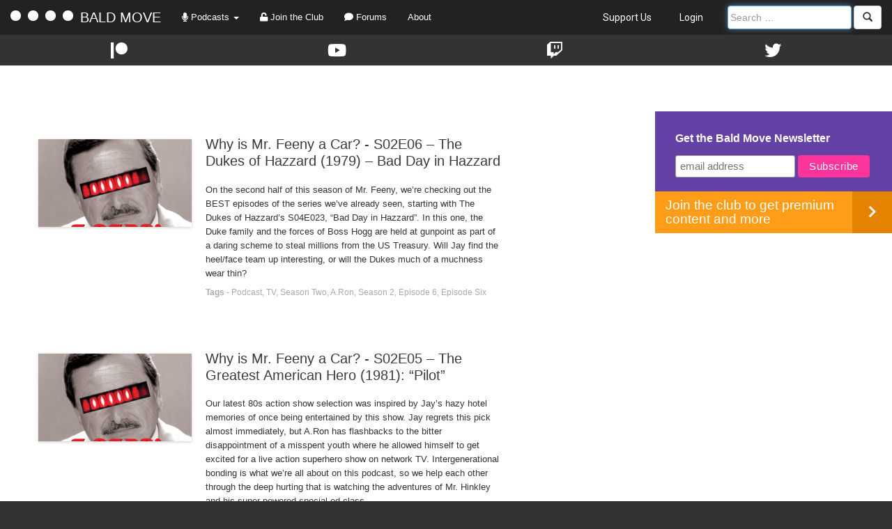

--- FILE ---
content_type: text/html; charset=UTF-8
request_url: https://baldmove.com/tag/knight-rider/
body_size: 13463
content:
<!DOCTYPE html>
<html lang="en-US">
<head>
<meta charset="UTF-8" />
<meta name="viewport" content="width=device-width, initial-scale=1" />
<title>Knight Rider | Bald Move</title>
<link rel="pingback" href="https://baldmove.com/xmlrpc.php" />
<link rel="icon" type="image/png" href="https://s18675.pcdn.co/wp-content/themes/baldmove/images/favicon.png" />

<meta name='robots' content='max-image-preview:large' />
	<style>img:is([sizes="auto" i], [sizes^="auto," i]) { contain-intrinsic-size: 3000px 1500px }</style>
	<link rel='dns-prefetch' href='//ajax.googleapis.com' />
<link rel='dns-prefetch' href='//maxcdn.bootstrapcdn.com' />
<link rel='dns-prefetch' href='//fonts.googleapis.com' />
<link rel='dns-prefetch' href='//use.fontawesome.com' />
<script type="text/javascript">
/* <![CDATA[ */
window._wpemojiSettings = {"baseUrl":"https:\/\/s.w.org\/images\/core\/emoji\/16.0.1\/72x72\/","ext":".png","svgUrl":"https:\/\/s.w.org\/images\/core\/emoji\/16.0.1\/svg\/","svgExt":".svg","source":{"concatemoji":"https:\/\/s18675.pcdn.co\/wp-includes\/js\/wp-emoji-release.min.js?ver=6.8.3"}};
/*! This file is auto-generated */
!function(s,n){var o,i,e;function c(e){try{var t={supportTests:e,timestamp:(new Date).valueOf()};sessionStorage.setItem(o,JSON.stringify(t))}catch(e){}}function p(e,t,n){e.clearRect(0,0,e.canvas.width,e.canvas.height),e.fillText(t,0,0);var t=new Uint32Array(e.getImageData(0,0,e.canvas.width,e.canvas.height).data),a=(e.clearRect(0,0,e.canvas.width,e.canvas.height),e.fillText(n,0,0),new Uint32Array(e.getImageData(0,0,e.canvas.width,e.canvas.height).data));return t.every(function(e,t){return e===a[t]})}function u(e,t){e.clearRect(0,0,e.canvas.width,e.canvas.height),e.fillText(t,0,0);for(var n=e.getImageData(16,16,1,1),a=0;a<n.data.length;a++)if(0!==n.data[a])return!1;return!0}function f(e,t,n,a){switch(t){case"flag":return n(e,"\ud83c\udff3\ufe0f\u200d\u26a7\ufe0f","\ud83c\udff3\ufe0f\u200b\u26a7\ufe0f")?!1:!n(e,"\ud83c\udde8\ud83c\uddf6","\ud83c\udde8\u200b\ud83c\uddf6")&&!n(e,"\ud83c\udff4\udb40\udc67\udb40\udc62\udb40\udc65\udb40\udc6e\udb40\udc67\udb40\udc7f","\ud83c\udff4\u200b\udb40\udc67\u200b\udb40\udc62\u200b\udb40\udc65\u200b\udb40\udc6e\u200b\udb40\udc67\u200b\udb40\udc7f");case"emoji":return!a(e,"\ud83e\udedf")}return!1}function g(e,t,n,a){var r="undefined"!=typeof WorkerGlobalScope&&self instanceof WorkerGlobalScope?new OffscreenCanvas(300,150):s.createElement("canvas"),o=r.getContext("2d",{willReadFrequently:!0}),i=(o.textBaseline="top",o.font="600 32px Arial",{});return e.forEach(function(e){i[e]=t(o,e,n,a)}),i}function t(e){var t=s.createElement("script");t.src=e,t.defer=!0,s.head.appendChild(t)}"undefined"!=typeof Promise&&(o="wpEmojiSettingsSupports",i=["flag","emoji"],n.supports={everything:!0,everythingExceptFlag:!0},e=new Promise(function(e){s.addEventListener("DOMContentLoaded",e,{once:!0})}),new Promise(function(t){var n=function(){try{var e=JSON.parse(sessionStorage.getItem(o));if("object"==typeof e&&"number"==typeof e.timestamp&&(new Date).valueOf()<e.timestamp+604800&&"object"==typeof e.supportTests)return e.supportTests}catch(e){}return null}();if(!n){if("undefined"!=typeof Worker&&"undefined"!=typeof OffscreenCanvas&&"undefined"!=typeof URL&&URL.createObjectURL&&"undefined"!=typeof Blob)try{var e="postMessage("+g.toString()+"("+[JSON.stringify(i),f.toString(),p.toString(),u.toString()].join(",")+"));",a=new Blob([e],{type:"text/javascript"}),r=new Worker(URL.createObjectURL(a),{name:"wpTestEmojiSupports"});return void(r.onmessage=function(e){c(n=e.data),r.terminate(),t(n)})}catch(e){}c(n=g(i,f,p,u))}t(n)}).then(function(e){for(var t in e)n.supports[t]=e[t],n.supports.everything=n.supports.everything&&n.supports[t],"flag"!==t&&(n.supports.everythingExceptFlag=n.supports.everythingExceptFlag&&n.supports[t]);n.supports.everythingExceptFlag=n.supports.everythingExceptFlag&&!n.supports.flag,n.DOMReady=!1,n.readyCallback=function(){n.DOMReady=!0}}).then(function(){return e}).then(function(){var e;n.supports.everything||(n.readyCallback(),(e=n.source||{}).concatemoji?t(e.concatemoji):e.wpemoji&&e.twemoji&&(t(e.twemoji),t(e.wpemoji)))}))}((window,document),window._wpemojiSettings);
/* ]]> */
</script>
<style id='wp-emoji-styles-inline-css' type='text/css'>

	img.wp-smiley, img.emoji {
		display: inline !important;
		border: none !important;
		box-shadow: none !important;
		height: 1em !important;
		width: 1em !important;
		margin: 0 0.07em !important;
		vertical-align: -0.1em !important;
		background: none !important;
		padding: 0 !important;
	}
</style>
<link rel='stylesheet' id='wp-block-library-css' href='https://s18675.pcdn.co/wp-includes/css/dist/block-library/style.min.css?ver=6.8.3' type='text/css' media='all' />
<style id='classic-theme-styles-inline-css' type='text/css'>
/*! This file is auto-generated */
.wp-block-button__link{color:#fff;background-color:#32373c;border-radius:9999px;box-shadow:none;text-decoration:none;padding:calc(.667em + 2px) calc(1.333em + 2px);font-size:1.125em}.wp-block-file__button{background:#32373c;color:#fff;text-decoration:none}
</style>
<link rel='stylesheet' id='ultimate_blocks-cgb-style-css-css' href='https://s18675.pcdn.co/wp-content/plugins/ultimate-blocks/dist/blocks.style.build.css?ver=3.4.0' type='text/css' media='all' />
<style id='powerpress-player-block-style-inline-css' type='text/css'>


</style>
<style id='global-styles-inline-css' type='text/css'>
:root{--wp--preset--aspect-ratio--square: 1;--wp--preset--aspect-ratio--4-3: 4/3;--wp--preset--aspect-ratio--3-4: 3/4;--wp--preset--aspect-ratio--3-2: 3/2;--wp--preset--aspect-ratio--2-3: 2/3;--wp--preset--aspect-ratio--16-9: 16/9;--wp--preset--aspect-ratio--9-16: 9/16;--wp--preset--color--black: #000000;--wp--preset--color--cyan-bluish-gray: #abb8c3;--wp--preset--color--white: #ffffff;--wp--preset--color--pale-pink: #f78da7;--wp--preset--color--vivid-red: #cf2e2e;--wp--preset--color--luminous-vivid-orange: #ff6900;--wp--preset--color--luminous-vivid-amber: #fcb900;--wp--preset--color--light-green-cyan: #7bdcb5;--wp--preset--color--vivid-green-cyan: #00d084;--wp--preset--color--pale-cyan-blue: #8ed1fc;--wp--preset--color--vivid-cyan-blue: #0693e3;--wp--preset--color--vivid-purple: #9b51e0;--wp--preset--gradient--vivid-cyan-blue-to-vivid-purple: linear-gradient(135deg,rgba(6,147,227,1) 0%,rgb(155,81,224) 100%);--wp--preset--gradient--light-green-cyan-to-vivid-green-cyan: linear-gradient(135deg,rgb(122,220,180) 0%,rgb(0,208,130) 100%);--wp--preset--gradient--luminous-vivid-amber-to-luminous-vivid-orange: linear-gradient(135deg,rgba(252,185,0,1) 0%,rgba(255,105,0,1) 100%);--wp--preset--gradient--luminous-vivid-orange-to-vivid-red: linear-gradient(135deg,rgba(255,105,0,1) 0%,rgb(207,46,46) 100%);--wp--preset--gradient--very-light-gray-to-cyan-bluish-gray: linear-gradient(135deg,rgb(238,238,238) 0%,rgb(169,184,195) 100%);--wp--preset--gradient--cool-to-warm-spectrum: linear-gradient(135deg,rgb(74,234,220) 0%,rgb(151,120,209) 20%,rgb(207,42,186) 40%,rgb(238,44,130) 60%,rgb(251,105,98) 80%,rgb(254,248,76) 100%);--wp--preset--gradient--blush-light-purple: linear-gradient(135deg,rgb(255,206,236) 0%,rgb(152,150,240) 100%);--wp--preset--gradient--blush-bordeaux: linear-gradient(135deg,rgb(254,205,165) 0%,rgb(254,45,45) 50%,rgb(107,0,62) 100%);--wp--preset--gradient--luminous-dusk: linear-gradient(135deg,rgb(255,203,112) 0%,rgb(199,81,192) 50%,rgb(65,88,208) 100%);--wp--preset--gradient--pale-ocean: linear-gradient(135deg,rgb(255,245,203) 0%,rgb(182,227,212) 50%,rgb(51,167,181) 100%);--wp--preset--gradient--electric-grass: linear-gradient(135deg,rgb(202,248,128) 0%,rgb(113,206,126) 100%);--wp--preset--gradient--midnight: linear-gradient(135deg,rgb(2,3,129) 0%,rgb(40,116,252) 100%);--wp--preset--font-size--small: 13px;--wp--preset--font-size--medium: 20px;--wp--preset--font-size--large: 36px;--wp--preset--font-size--x-large: 42px;--wp--preset--spacing--20: 0.44rem;--wp--preset--spacing--30: 0.67rem;--wp--preset--spacing--40: 1rem;--wp--preset--spacing--50: 1.5rem;--wp--preset--spacing--60: 2.25rem;--wp--preset--spacing--70: 3.38rem;--wp--preset--spacing--80: 5.06rem;--wp--preset--shadow--natural: 6px 6px 9px rgba(0, 0, 0, 0.2);--wp--preset--shadow--deep: 12px 12px 50px rgba(0, 0, 0, 0.4);--wp--preset--shadow--sharp: 6px 6px 0px rgba(0, 0, 0, 0.2);--wp--preset--shadow--outlined: 6px 6px 0px -3px rgba(255, 255, 255, 1), 6px 6px rgba(0, 0, 0, 1);--wp--preset--shadow--crisp: 6px 6px 0px rgba(0, 0, 0, 1);}:where(.is-layout-flex){gap: 0.5em;}:where(.is-layout-grid){gap: 0.5em;}body .is-layout-flex{display: flex;}.is-layout-flex{flex-wrap: wrap;align-items: center;}.is-layout-flex > :is(*, div){margin: 0;}body .is-layout-grid{display: grid;}.is-layout-grid > :is(*, div){margin: 0;}:where(.wp-block-columns.is-layout-flex){gap: 2em;}:where(.wp-block-columns.is-layout-grid){gap: 2em;}:where(.wp-block-post-template.is-layout-flex){gap: 1.25em;}:where(.wp-block-post-template.is-layout-grid){gap: 1.25em;}.has-black-color{color: var(--wp--preset--color--black) !important;}.has-cyan-bluish-gray-color{color: var(--wp--preset--color--cyan-bluish-gray) !important;}.has-white-color{color: var(--wp--preset--color--white) !important;}.has-pale-pink-color{color: var(--wp--preset--color--pale-pink) !important;}.has-vivid-red-color{color: var(--wp--preset--color--vivid-red) !important;}.has-luminous-vivid-orange-color{color: var(--wp--preset--color--luminous-vivid-orange) !important;}.has-luminous-vivid-amber-color{color: var(--wp--preset--color--luminous-vivid-amber) !important;}.has-light-green-cyan-color{color: var(--wp--preset--color--light-green-cyan) !important;}.has-vivid-green-cyan-color{color: var(--wp--preset--color--vivid-green-cyan) !important;}.has-pale-cyan-blue-color{color: var(--wp--preset--color--pale-cyan-blue) !important;}.has-vivid-cyan-blue-color{color: var(--wp--preset--color--vivid-cyan-blue) !important;}.has-vivid-purple-color{color: var(--wp--preset--color--vivid-purple) !important;}.has-black-background-color{background-color: var(--wp--preset--color--black) !important;}.has-cyan-bluish-gray-background-color{background-color: var(--wp--preset--color--cyan-bluish-gray) !important;}.has-white-background-color{background-color: var(--wp--preset--color--white) !important;}.has-pale-pink-background-color{background-color: var(--wp--preset--color--pale-pink) !important;}.has-vivid-red-background-color{background-color: var(--wp--preset--color--vivid-red) !important;}.has-luminous-vivid-orange-background-color{background-color: var(--wp--preset--color--luminous-vivid-orange) !important;}.has-luminous-vivid-amber-background-color{background-color: var(--wp--preset--color--luminous-vivid-amber) !important;}.has-light-green-cyan-background-color{background-color: var(--wp--preset--color--light-green-cyan) !important;}.has-vivid-green-cyan-background-color{background-color: var(--wp--preset--color--vivid-green-cyan) !important;}.has-pale-cyan-blue-background-color{background-color: var(--wp--preset--color--pale-cyan-blue) !important;}.has-vivid-cyan-blue-background-color{background-color: var(--wp--preset--color--vivid-cyan-blue) !important;}.has-vivid-purple-background-color{background-color: var(--wp--preset--color--vivid-purple) !important;}.has-black-border-color{border-color: var(--wp--preset--color--black) !important;}.has-cyan-bluish-gray-border-color{border-color: var(--wp--preset--color--cyan-bluish-gray) !important;}.has-white-border-color{border-color: var(--wp--preset--color--white) !important;}.has-pale-pink-border-color{border-color: var(--wp--preset--color--pale-pink) !important;}.has-vivid-red-border-color{border-color: var(--wp--preset--color--vivid-red) !important;}.has-luminous-vivid-orange-border-color{border-color: var(--wp--preset--color--luminous-vivid-orange) !important;}.has-luminous-vivid-amber-border-color{border-color: var(--wp--preset--color--luminous-vivid-amber) !important;}.has-light-green-cyan-border-color{border-color: var(--wp--preset--color--light-green-cyan) !important;}.has-vivid-green-cyan-border-color{border-color: var(--wp--preset--color--vivid-green-cyan) !important;}.has-pale-cyan-blue-border-color{border-color: var(--wp--preset--color--pale-cyan-blue) !important;}.has-vivid-cyan-blue-border-color{border-color: var(--wp--preset--color--vivid-cyan-blue) !important;}.has-vivid-purple-border-color{border-color: var(--wp--preset--color--vivid-purple) !important;}.has-vivid-cyan-blue-to-vivid-purple-gradient-background{background: var(--wp--preset--gradient--vivid-cyan-blue-to-vivid-purple) !important;}.has-light-green-cyan-to-vivid-green-cyan-gradient-background{background: var(--wp--preset--gradient--light-green-cyan-to-vivid-green-cyan) !important;}.has-luminous-vivid-amber-to-luminous-vivid-orange-gradient-background{background: var(--wp--preset--gradient--luminous-vivid-amber-to-luminous-vivid-orange) !important;}.has-luminous-vivid-orange-to-vivid-red-gradient-background{background: var(--wp--preset--gradient--luminous-vivid-orange-to-vivid-red) !important;}.has-very-light-gray-to-cyan-bluish-gray-gradient-background{background: var(--wp--preset--gradient--very-light-gray-to-cyan-bluish-gray) !important;}.has-cool-to-warm-spectrum-gradient-background{background: var(--wp--preset--gradient--cool-to-warm-spectrum) !important;}.has-blush-light-purple-gradient-background{background: var(--wp--preset--gradient--blush-light-purple) !important;}.has-blush-bordeaux-gradient-background{background: var(--wp--preset--gradient--blush-bordeaux) !important;}.has-luminous-dusk-gradient-background{background: var(--wp--preset--gradient--luminous-dusk) !important;}.has-pale-ocean-gradient-background{background: var(--wp--preset--gradient--pale-ocean) !important;}.has-electric-grass-gradient-background{background: var(--wp--preset--gradient--electric-grass) !important;}.has-midnight-gradient-background{background: var(--wp--preset--gradient--midnight) !important;}.has-small-font-size{font-size: var(--wp--preset--font-size--small) !important;}.has-medium-font-size{font-size: var(--wp--preset--font-size--medium) !important;}.has-large-font-size{font-size: var(--wp--preset--font-size--large) !important;}.has-x-large-font-size{font-size: var(--wp--preset--font-size--x-large) !important;}
:where(.wp-block-post-template.is-layout-flex){gap: 1.25em;}:where(.wp-block-post-template.is-layout-grid){gap: 1.25em;}
:where(.wp-block-columns.is-layout-flex){gap: 2em;}:where(.wp-block-columns.is-layout-grid){gap: 2em;}
:root :where(.wp-block-pullquote){font-size: 1.5em;line-height: 1.6;}
</style>
<link rel='stylesheet' id='bcct_style-css' href='https://s18675.pcdn.co/wp-content/plugins/better-click-to-tweet/assets/css/styles.css?ver=3.0' type='text/css' media='all' />
<link rel='stylesheet' id='ub-extension-style-css-css' href='https://s18675.pcdn.co/wp-content/plugins/ultimate-blocks/src/extensions/style.css?ver=6.8.3' type='text/css' media='all' />
<link rel='stylesheet' id='bootstrap-css' href='https://maxcdn.bootstrapcdn.com/bootstrap/3.3.5/css/bootstrap.min.css?ver=6.8.3' type='text/css' media='all' />
<link rel='stylesheet' id='montserrat-css' href='https://fonts.googleapis.com/css?family=Montserrat%3A400%2C700&#038;ver=6.8.3' type='text/css' media='all' />
<link rel='stylesheet' id='fontawesome-css' href='https://use.fontawesome.com/releases/v5.13.0/css/all.css?ver=6.8.3' type='text/css' media='all' />
<link rel='stylesheet' id='expound-style-css' href='https://s18675.pcdn.co/wp-content/themes/baldmove/style.css?ver=3' type='text/css' media='all' />
<link rel='stylesheet' id='simcal-qtip-css' href='https://s18675.pcdn.co/wp-content/plugins/google-calendar-events/assets/generated/vendor/jquery.qtip.min.css?ver=3.5.5' type='text/css' media='all' />
<link rel='stylesheet' id='simcal-default-calendar-grid-css' href='https://s18675.pcdn.co/wp-content/plugins/google-calendar-events/assets/generated/default-calendar-grid.min.css?ver=3.5.5' type='text/css' media='all' />
<link rel='stylesheet' id='simcal-default-calendar-list-css' href='https://s18675.pcdn.co/wp-content/plugins/google-calendar-events/assets/generated/default-calendar-list.min.css?ver=3.5.5' type='text/css' media='all' />
<script type="text/javascript" src="https://s18675.pcdn.co/wp-includes/js/jquery/jquery.min.js?ver=3.7.1" id="jquery-core-js"></script>
<script type="text/javascript" src="https://s18675.pcdn.co/wp-includes/js/jquery/jquery-migrate.min.js?ver=3.4.1" id="jquery-migrate-js"></script>
<script type="text/javascript" src="https://s18675.pcdn.co/wp-content/plugins/bald-move/js/main.js?ver=6.8.3" id="bald_move_main-js"></script>
<script type="text/javascript" src="https://ajax.googleapis.com/ajax/libs/jquery/1.12.0/jquery.min.js?ver=6.8.3" id="jquery_latest-js"></script>
<script type="text/javascript" src="https://maxcdn.bootstrapcdn.com/bootstrap/3.3.5/js/bootstrap.min.js?ver=6.8.3" id="bootstrap-js"></script>
<script type="text/javascript" src="https://s18675.pcdn.co/wp-content/themes/baldmove/js/jquery-ui.min.js?ver=6.8.3" id="jquery-ui-js"></script>
<script type="text/javascript" src="https://s18675.pcdn.co/wp-content/themes/baldmove/js/main.js?ver=6.8.3" id="baldmove-js"></script>
<link rel="https://api.w.org/" href="https://baldmove.com/wp-json/" /><link rel="alternate" title="JSON" type="application/json" href="https://baldmove.com/wp-json/wp/v2/tags/4118" /><link rel="EditURI" type="application/rsd+xml" title="RSD" href="https://baldmove.com/xmlrpc.php?rsd" />
<meta name="generator" content="WordPress 6.8.3" />
            <script type="text/javascript"><!--
                                function powerpress_pinw(pinw_url){window.open(pinw_url, 'PowerPressPlayer','toolbar=0,status=0,resizable=1,width=460,height=320');	return false;}
                //-->

                // tabnab protection
                window.addEventListener('load', function () {
                    // make all links have rel="noopener noreferrer"
                    document.querySelectorAll('a[target="_blank"]').forEach(link => {
                        link.setAttribute('rel', 'noopener noreferrer');
                    });
                });
            </script>
            </head>

<body class="archive tag tag-knight-rider tag-4118 wp-theme-baldmove group-blog">

<nav id="main-nav" class="navbar navbar-default navbar-inverse" role="navigation">
	<div class="navbar-header">
	    <button type="button" class="navbar-toggle" data-toggle="collapse" data-target="#main-nav-collapse">
	      <span class="sr-only">Toggle navigation</span>
	      <span class="icon-bar"></span>
	      <span class="icon-bar"></span>
	      <span class="icon-bar"></span>
	    </button>
	    <a class="navbar-brand" href="/">
	    	<span class="logo-ball"></span>
	    	<span class="logo-ball"></span>
	    	<span class="logo-ball"></span>
	    	<span class="logo-ball"></span>
	    	BALD MOVE
	    </a>
	</div>
	<div class="collapse navbar-collapse" id="main-nav-collapse">
		<ul class="nav navbar-nav">
			<li class="dropdown">
		        <a href="#" class="dropdown-toggle" data-toggle="dropdown"><span class="fas fa-microphone"></span> Podcasts <b class="caret"></b></a>
				<ul id="podcasts" class="dropdown-menu">
					<li class="featured">
												<a href="/podcast-subscription-tool/"><b><span class="fas fa-rss"></span> Subscription Tool</b></a>
					</li>
					<li class="divider"></li>
					
					<li class="show">
													<a href="/premium-features/podcast-subscription-tool/?queryFeed=/feed/podcast/">
													<div class="row">
								<div class="col-xs-8 title">Firehose (All Episodes)</div>
								<div class="col-xs-4 text-right">
																			<span class="nav-icon rss" data-href="/premium-features/podcast-subscription-tool/?queryFeed=https://staging.baldmove.com/feed/podcast/">
											<img src="https://s18675.pcdn.co/wp-content/themes/baldmove/images/blah.png">
										</span>
																	</div>
							</div>
						</a>
					</li>

											<li class="show">
							<a href="/category/bald-move-prestige">
								<div class="row">
									<div class="col-xs-8 title">Bald Move Prestige</div>
									<div class="col-xs-4 text-right">
																																	<span class="nav-icon rss" data-href="/premium-features/podcast-subscription-tool/?queryFeed=https://www.spreaker.com/show/5952832/episodes/feed">
													<img src="https://s18675.pcdn.co/wp-content/themes/baldmove/images/blah.png">
												</span>
																														</div>
								</div>
							</a>
						</li>
											<li class="show">
							<a href="/category/pulp-podcast">
								<div class="row">
									<div class="col-xs-8 title">Bald Move Pulp</div>
									<div class="col-xs-4 text-right">
																																	<span class="nav-icon rss" data-href="/premium-features/podcast-subscription-tool/?queryFeed=https://feeds.megaphone.fm/bmtv">
													<img src="https://s18675.pcdn.co/wp-content/themes/baldmove/images/blah.png">
												</span>
																														</div>
								</div>
							</a>
						</li>
											<li class="show">
							<a href="/category/baldly-go">
								<div class="row">
									<div class="col-xs-8 title">Baldly Go</div>
									<div class="col-xs-4 text-right">
																																	<span class="nav-icon rss" data-href="/premium-features/podcast-subscription-tool/?queryFeed=https://feeds.megaphone.fm/picard-podcast">
													<img src="https://s18675.pcdn.co/wp-content/themes/baldmove/images/blah.png">
												</span>
																														</div>
								</div>
							</a>
						</li>
											<li class="show">
							<a href="/category/earbursters">
								<div class="row">
									<div class="col-xs-8 title">Earbursters - An Alien: Earth Podcast</div>
									<div class="col-xs-4 text-right">
																																	<span class="nav-icon rss" data-href="/premium-features/podcast-subscription-tool/?queryFeed=https://feeds.megaphone.fm/earbursters">
													<img src="https://s18675.pcdn.co/wp-content/themes/baldmove/images/blah.png">
												</span>
																														</div>
								</div>
							</a>
						</li>
											<li class="show">
							<a href="/category/fallout">
								<div class="row">
									<div class="col-xs-8 title">Fallout Boys</div>
									<div class="col-xs-4 text-right">
																																	<span class="nav-icon rss" data-href="/premium-features/podcast-subscription-tool/?queryFeed=https://feeds.megaphone.fm/fallout">
													<img src="https://s18675.pcdn.co/wp-content/themes/baldmove/images/blah.png">
												</span>
																														</div>
								</div>
							</a>
						</li>
											<li class="show">
							<a href="/category/foundation">
								<div class="row">
									<div class="col-xs-8 title">Foundation and Podcast</div>
									<div class="col-xs-4 text-right">
																																	<span class="nav-icon rss" data-href="/premium-features/podcast-subscription-tool/?queryFeed=https://feeds.megaphone.fm/foundation-and-podcast">
													<img src="https://s18675.pcdn.co/wp-content/themes/baldmove/images/blah.png">
												</span>
																														</div>
								</div>
							</a>
						</li>
											<li class="show">
							<a href="/category/off-the-clock">
								<div class="row">
									<div class="col-xs-8 title">Off the Clock</div>
									<div class="col-xs-4 text-right">
																																								</div>
								</div>
							</a>
						</li>
											<li class="show">
							<a href="/category/pluribus">
								<div class="row">
									<div class="col-xs-8 title">Pluribussin</div>
									<div class="col-xs-4 text-right">
																																	<span class="nav-icon rss" data-href="/premium-features/podcast-subscription-tool/?queryFeed=https://feeds.megaphone.fm/bcs">
													<img src="https://s18675.pcdn.co/wp-content/themes/baldmove/images/blah.png">
												</span>
																														</div>
								</div>
							</a>
						</li>
										<!-- <li class="tv-feed">
						<a href="/tag/commissioned/">
							<div class="row">
								<div class="col-xs-8">Commissioned Podcasts</div>
								<div class="col-xs-4 text-right">
									<span class="nav-icon rss" data-href="/premium-features/podcast-subscription-tool/?queryFeed=/feed/commissioned/">
										<img src="https://s18675.pcdn.co/wp-content/themes/baldmove/images/blah.png">
									</span>
								</div>
							</div>
						</a>
					</li> -->
					<li class="divider"></li>
					<li class="featured">
						<a href="/podcasts/">60 More Off-Air Podcasts <span class="pull-right glyphicon glyphicon-chevron-right"></span></a>
					</li>
		        </ul>
			</li>
							<li><a href="http://club.baldmove.com"><span class="fas fa-unlock"></span> Join the Club</a></li>
						<li>
								<a href="http://forums.baldmove.com/"><span class="fas fa-comment"></span> Forums</a>
			</li>
			<li><a href="/about/">About</a></li>
		</ul>
		<ul class="nav navbar-nav navbar-right">
			<li><a class="shop-link" href="/support-us/">Support Us</a></li>
			
							<li><a href="https://baldmove.com/wp-login.php?redirect_to=%2Ftag%2Fknight-rider%2F" title="Login">Login</a></li>
						<li>
				<form method="get" id="searchform" class="navbar-form navbar-right" action="/" role="search">
					<div class="hidden-xs">
				    	<div class="form-group">
				        	<input type="text" class="form-control" name="s" value="" id="s-large" placeholder="Search …">
				    	</div>
			    		<button type="submit" class="btn btn-default"><i class="glyphicon glyphicon-search"></i></button>
			    	</div>
			    	<div class="visible-xs">
			    		<div class="form-group">
				        	<input type="text" class="form-control" name="s" value="" id="s-small" placeholder="Search …">
				    	</div>
		    			<button type="submit" class="btn btn-default collapsed"><i class="glyphicon glyphicon-search"></i> Search</button>
		    		</div>
			    </form>
			</li>
		</ul>
	</div>
</nav>

<div id="social" class="col-xs-12">
	<div class="col-xs-0 col-sm-0"></div>
	<div class="col-xs-12 col-sm-12">
		<div class="row">
			<a href="https://patreon.com/baldmove/">
				<div class="icon pat col-xs-3 text-center">
					<span class="fab fa-patreon"></span>
				</div>
			</a>
			<a href="https://www.youtube.com/baldmove/">
				<div class="icon you col-xs-3 text-center">
					<span class="fab fa-youtube"></span>
				</div>
			</a>
			<a href="https://www.twitch.tv/baldmove/">
				<div class="icon tv col-xs-3 text-center">
					<span class="fab fa-twitch"></span>
				</div>
			</a>
			<a href="https://www.twitter.com/baldmove/">
				<div class="icon twit col-xs-3 text-center">
					<span class="fab fa-twitter"></span>
				</div>
			</a>
		</div>
	</div>
	<div class="col-xs-0 col-sm-0"></div>
	<div class="clearfix"></div>
</div>
<div class="clearfix"></div>
<div id="page" class="hfeed site">
	
	<div id="main" class="site-main">			<header class="page-header">
							<div class="col-xs-12">
					<div class="row">
						<div class="col-xs-12 text-center">
							<h1>Tag: <span>Knight Rider</span></h1>
						</div>
					</div>
				</div>
					</header><!-- .page-header -->
	
	
	<div class="content-area col-xs-12 col-md-7">
		<div id="content" class="site-content" role="main">

																									<article id="post-105916" class="has-post-thumbnail post-105916 post type-post status-publish format-standard hentry category-knight-rider tag-a-ron tag-bald-move-pulp tag-episode-6 tag-episode-six tag-jaymckane tag-knight-rider tag-podcast tag-pulp tag-season-2 tag-season-two tag-tv">

			<div class="entry-thumbnail pull-left">
			<a href="https://baldmove.com/knight-rider/why-is-mr-feeny-a-car-s02e06-the-dukes-of-hazzard-1979-bad-day-in-hazzard/">
				<img width="220" height="126" src="https://s18675.pcdn.co/wp-content/uploads/2022/03/why_is_mr_feeny_a_car_logo_3000-220x126.png" class="attachment-post-thumbnail size-post-thumbnail wp-post-image" alt="" decoding="async" srcset="https://s18675.pcdn.co/wp-content/uploads/2022/03/why_is_mr_feeny_a_car_logo_3000-220x126.png 220w, https://s18675.pcdn.co/wp-content/uploads/2022/03/why_is_mr_feeny_a_car_logo_3000-293x168.png 293w" sizes="(max-width: 220px) 100vw, 220px" />			</a>
					</div>
	
	<header class="entry-header">
		<h1 class="entry-title">
							<a href="https://baldmove.com/knight-rider/why-is-mr-feeny-a-car-s02e06-the-dukes-of-hazzard-1979-bad-day-in-hazzard/" rel="bookmark">
					Why is Mr. Feeny a Car? - S02E06 &#8211; The Dukes of Hazzard (1979) &#8211; Bad Day in Hazzard				</a>
					</h1>
	</header><!-- .entry-header -->

	<div class="entry-summary">
		<p>On the second half of this season of Mr. Feeny, we’re checking out the BEST episodes of the series we’ve already seen, starting with The Dukes of Hazzard’s S04E023, “Bad Day in Hazzard”. In this one, the Duke family and the forces of Boss Hogg are held at gunpoint as part of a daring scheme to steal millions from the US Treasury. Will Jay find the heel/face team up interesting, or will the Dukes much of a muchness wear thin?</p>
	</div><!-- .entry-summary -->
	
							<footer class="entry-meta">
			<b>Tags</b> - 
			<a href="/tag/podcast">Podcast</a>, <a href="/tag/tv">TV</a>, <a href="/tag/season-two">Season Two</a>, <a href="/tag/a-ron">A.Ron</a>, <a href="/tag/season-2">Season 2</a>, <a href="/tag/episode-6">Episode 6</a>, <a href="/tag/episode-six">Episode Six</a>			<!-- <b>Tags</b> - <a href="https://baldmove.com/tag/a-ron/" rel="tag">A.Ron</a>, <a href="https://baldmove.com/tag/bald-move-pulp/" rel="tag">Bald Move Pulp</a>, <a href="https://baldmove.com/tag/episode-6/" rel="tag">Episode 6</a>, <a href="https://baldmove.com/tag/episode-six/" rel="tag">Episode Six</a>, <a href="https://baldmove.com/tag/jaymckane/" rel="tag">JayMcKane</a>, <a href="https://baldmove.com/tag/knight-rider/" rel="tag">Knight Rider</a>, <a href="https://baldmove.com/tag/podcast/" rel="tag">Podcast</a>, <a href="https://baldmove.com/tag/pulp/" rel="tag">Pulp</a>, <a href="https://baldmove.com/tag/season-2/" rel="tag">Season 2</a>, <a href="https://baldmove.com/tag/season-two/" rel="tag">Season Two</a>, <a href="https://baldmove.com/tag/tv/" rel="tag">TV</a> -->
		</footer><!-- .entry-meta -->
	</article><!-- #post-## -->

											<article id="post-105889" class="has-post-thumbnail post-105889 post type-post status-publish format-standard hentry category-knight-rider tag-a-ron tag-bald-move-pulp tag-episode-5 tag-episode-five tag-jaymckane tag-knight-rider tag-podcast tag-pulp tag-season-two tag-tv">

			<div class="entry-thumbnail pull-left">
			<a href="https://baldmove.com/knight-rider/s02e05-the-greatest-american-hero-1981-pilot/">
				<img width="220" height="126" src="https://s18675.pcdn.co/wp-content/uploads/2022/03/why_is_mr_feeny_a_car_logo_3000-220x126.png" class="attachment-post-thumbnail size-post-thumbnail wp-post-image" alt="" decoding="async" srcset="https://s18675.pcdn.co/wp-content/uploads/2022/03/why_is_mr_feeny_a_car_logo_3000-220x126.png 220w, https://s18675.pcdn.co/wp-content/uploads/2022/03/why_is_mr_feeny_a_car_logo_3000-293x168.png 293w" sizes="(max-width: 220px) 100vw, 220px" />			</a>
					</div>
	
	<header class="entry-header">
		<h1 class="entry-title">
							<a href="https://baldmove.com/knight-rider/s02e05-the-greatest-american-hero-1981-pilot/" rel="bookmark">
					Why is Mr. Feeny a Car? - S02E05 &#8211; The Greatest American Hero (1981): “Pilot”				</a>
					</h1>
	</header><!-- .entry-header -->

	<div class="entry-summary">
		<p>Our latest 80s action show selection was inspired by Jay’s hazy hotel memories of once being entertained by this show. Jay regrets this pick almost immediately, but A.Ron has flashbacks to the bitter disappointment of a misspent youth where he allowed himself to get excited for a live action superhero show on network TV. Intergenerational bonding is what we’re all about on this podcast, so we help each other through the deep hurting that is watching the adventures of Mr. Hinkley and his super powered special ed class. </p>
	</div><!-- .entry-summary -->
	
							<footer class="entry-meta">
			<b>Tags</b> - 
			<a href="/tag/podcast">Podcast</a>, <a href="/tag/tv">TV</a>, <a href="/tag/season-two">Season Two</a>, <a href="/tag/a-ron">A.Ron</a>, <a href="/tag/episode-5">Episode 5</a>, <a href="/tag/episode-five">Episode Five</a>, <a href="/tag/bald-move-pulp">Bald Move Pulp</a>			<!-- <b>Tags</b> - <a href="https://baldmove.com/tag/a-ron/" rel="tag">A.Ron</a>, <a href="https://baldmove.com/tag/bald-move-pulp/" rel="tag">Bald Move Pulp</a>, <a href="https://baldmove.com/tag/episode-5/" rel="tag">Episode 5</a>, <a href="https://baldmove.com/tag/episode-five/" rel="tag">Episode Five</a>, <a href="https://baldmove.com/tag/jaymckane/" rel="tag">JayMcKane</a>, <a href="https://baldmove.com/tag/knight-rider/" rel="tag">Knight Rider</a>, <a href="https://baldmove.com/tag/podcast/" rel="tag">Podcast</a>, <a href="https://baldmove.com/tag/pulp/" rel="tag">Pulp</a>, <a href="https://baldmove.com/tag/season-two/" rel="tag">Season Two</a>, <a href="https://baldmove.com/tag/tv/" rel="tag">TV</a> -->
		</footer><!-- .entry-meta -->
	</article><!-- #post-## -->

											<article id="post-105860" class="has-post-thumbnail post-105860 post type-post status-publish format-standard hentry category-knight-rider tag-a-ron tag-bald-move-pulp tag-episode-4 tag-episode-four tag-jaymckane tag-knight-rider tag-podcast tag-pulp tag-tv">

			<div class="entry-thumbnail pull-left">
			<a href="https://baldmove.com/knight-rider/s02e04-dukes-of-hazzard-1979-one-armed-bandits/">
				<img width="220" height="126" src="https://s18675.pcdn.co/wp-content/uploads/2022/03/why_is_mr_feeny_a_car_logo_3000-220x126.png" class="attachment-post-thumbnail size-post-thumbnail wp-post-image" alt="" decoding="async" srcset="https://s18675.pcdn.co/wp-content/uploads/2022/03/why_is_mr_feeny_a_car_logo_3000-220x126.png 220w, https://s18675.pcdn.co/wp-content/uploads/2022/03/why_is_mr_feeny_a_car_logo_3000-293x168.png 293w" sizes="(max-width: 220px) 100vw, 220px" />			</a>
					</div>
	
	<header class="entry-header">
		<h1 class="entry-title">
							<a href="https://baldmove.com/knight-rider/s02e04-dukes-of-hazzard-1979-one-armed-bandits/" rel="bookmark">
					Why is Mr. Feeny a Car? - S02E04 &#8211; Dukes of Hazzard (1979): “One Armed Bandits”				</a>
					</h1>
	</header><!-- .entry-header -->

	<div class="entry-summary">
		<p>The Dukes of Hazzard in a very entertaining show that is unfortunately buried underneath multiple layers of Daughters of the Confederacy obfuscation and Hollywood writing room ignorance. Good looking guys and gals tear-assing around the countryside in a classic American muscle car clowning on corrupt law enforcement all while fighting for justice and the underprivileged. What’s not to like? Wait, they’re calling that car the General what now? And what’s that on its roof? Oh. Ah. Okay. Hear us out. We have a plan to save the Duke boys from themselves!</p>
	</div><!-- .entry-summary -->
	
							<footer class="entry-meta">
			<b>Tags</b> - 
			<a href="/tag/podcast">Podcast</a>, <a href="/tag/tv">TV</a>, <a href="/tag/a-ron">A.Ron</a>, <a href="/tag/episode-4">Episode 4</a>, <a href="/tag/bald-move-pulp">Bald Move Pulp</a>, <a href="/tag/pulp">Pulp</a>, <a href="/tag/knight-rider">Knight Rider</a>			<!-- <b>Tags</b> - <a href="https://baldmove.com/tag/a-ron/" rel="tag">A.Ron</a>, <a href="https://baldmove.com/tag/bald-move-pulp/" rel="tag">Bald Move Pulp</a>, <a href="https://baldmove.com/tag/episode-4/" rel="tag">Episode 4</a>, <a href="https://baldmove.com/tag/episode-four/" rel="tag">Episode Four</a>, <a href="https://baldmove.com/tag/jaymckane/" rel="tag">JayMcKane</a>, <a href="https://baldmove.com/tag/knight-rider/" rel="tag">Knight Rider</a>, <a href="https://baldmove.com/tag/podcast/" rel="tag">Podcast</a>, <a href="https://baldmove.com/tag/pulp/" rel="tag">Pulp</a>, <a href="https://baldmove.com/tag/tv/" rel="tag">TV</a> -->
		</footer><!-- .entry-meta -->
	</article><!-- #post-## -->

											<article id="post-105828" class="has-post-thumbnail post-105828 post type-post status-publish format-standard hentry category-knight-rider tag-a-ron tag-bald-move-pulp tag-episode-3 tag-episode-three tag-jaymckane tag-knight-rider tag-macgyver tag-podcast tag-pulp tag-season-2 tag-tv">

			<div class="entry-thumbnail pull-left">
			<a href="https://baldmove.com/knight-rider/s02e03-macgyver-1985-pilot/">
				<img width="220" height="126" src="https://s18675.pcdn.co/wp-content/uploads/2022/03/why_is_mr_feeny_a_car_logo_3000-220x126.png" class="attachment-post-thumbnail size-post-thumbnail wp-post-image" alt="" decoding="async" loading="lazy" srcset="https://s18675.pcdn.co/wp-content/uploads/2022/03/why_is_mr_feeny_a_car_logo_3000-220x126.png 220w, https://s18675.pcdn.co/wp-content/uploads/2022/03/why_is_mr_feeny_a_car_logo_3000-293x168.png 293w" sizes="auto, (max-width: 220px) 100vw, 220px" />			</a>
					</div>
	
	<header class="entry-header">
		<h1 class="entry-title">
							<a href="https://baldmove.com/knight-rider/s02e03-macgyver-1985-pilot/" rel="bookmark">
					Why is Mr. Feeny a Car? - S02E03 &#8211; MacGyver (1985): “Pilot”				</a>
					</h1>
	</header><!-- .entry-header -->

	<div class="entry-summary">
		<p>This week we take a look at Big Dick Anderson’s Magnum Opus, MacGyver. MacGyver was James Bond with Bill Nye the Science Guy sensibilities, and when Jim heard he was the subject of our next Feeny, he had to join. This is a great introduction to the character and his schtick, as Mac has to travel to an underground bunker that has suffered a catastrophic bombing, and now threatens to leak powerful acids into the local water table. It’s up to Mac, with a busted pair of binocs, some chocolate bars, a gram or two of pure sodium, and a few cold capsules to save the day. As a bonus, I tell the tale of how MacGyver nearly blinded a kid back in the third grade!</p>
	</div><!-- .entry-summary -->
	
							<footer class="entry-meta">
			<b>Tags</b> - 
			<a href="/tag/podcast">Podcast</a>, <a href="/tag/tv">TV</a>, <a href="/tag/a-ron">A.Ron</a>, <a href="/tag/season-2">Season 2</a>, <a href="/tag/macgyver">MacGyver</a>, <a href="/tag/episode-3">Episode 3</a>, <a href="/tag/bald-move-pulp">Bald Move Pulp</a>			<!-- <b>Tags</b> - <a href="https://baldmove.com/tag/a-ron/" rel="tag">A.Ron</a>, <a href="https://baldmove.com/tag/bald-move-pulp/" rel="tag">Bald Move Pulp</a>, <a href="https://baldmove.com/tag/episode-3/" rel="tag">Episode 3</a>, <a href="https://baldmove.com/tag/episode-three/" rel="tag">Episode Three</a>, <a href="https://baldmove.com/tag/jaymckane/" rel="tag">JayMcKane</a>, <a href="https://baldmove.com/tag/knight-rider/" rel="tag">Knight Rider</a>, <a href="https://baldmove.com/tag/macgyver/" rel="tag">MacGyver</a>, <a href="https://baldmove.com/tag/podcast/" rel="tag">Podcast</a>, <a href="https://baldmove.com/tag/pulp/" rel="tag">Pulp</a>, <a href="https://baldmove.com/tag/season-2/" rel="tag">Season 2</a>, <a href="https://baldmove.com/tag/tv/" rel="tag">TV</a> -->
		</footer><!-- .entry-meta -->
	</article><!-- #post-## -->

											<article id="post-105778" class="has-post-thumbnail post-105778 post type-post status-publish format-standard hentry category-knight-rider tag-a-ron tag-airwolf tag-bald-move-pulp tag-jaymckane tag-knight-rider tag-podcast tag-pulp tag-season-2 tag-season-two tag-tv">

			<div class="entry-thumbnail pull-left">
			<a href="https://baldmove.com/knight-rider/s02e02-airwolf-1984-pilot-shadow-of-the-hawke/">
				<img width="220" height="126" src="https://s18675.pcdn.co/wp-content/uploads/2022/03/why_is_mr_feeny_a_car_logo_3000-220x126.png" class="attachment-post-thumbnail size-post-thumbnail wp-post-image" alt="" decoding="async" loading="lazy" srcset="https://s18675.pcdn.co/wp-content/uploads/2022/03/why_is_mr_feeny_a_car_logo_3000-220x126.png 220w, https://s18675.pcdn.co/wp-content/uploads/2022/03/why_is_mr_feeny_a_car_logo_3000-293x168.png 293w" sizes="auto, (max-width: 220px) 100vw, 220px" />			</a>
					</div>
	
	<header class="entry-header">
		<h1 class="entry-title">
							<a href="https://baldmove.com/knight-rider/s02e02-airwolf-1984-pilot-shadow-of-the-hawke/" rel="bookmark">
					Why is Mr. Feeny a Car? - S02E02 &#8211; Airwolf (1984) Pilot: “Shadow of the Hawke”				</a>
					</h1>
	</header><!-- .entry-header -->

	<div class="entry-summary">
		<p>Boy, these shows really loved their feature length pilots, didn’t they? This week’s shadowy flight takes Jay and A.Ron into the world of a real man’s: Stringfellow Hawke. Stoic, heroic, traumatized war vet, appreciator of fine wine and finer art, musically gifted, philosophically complicated, mysterious and irresistible to women, stunt pilot by day and mercenary pilot by night. It’s A LOT. Airwolf is still badass, the villain is campy fun, Archangel is cool as coolwhip in his ice cream suit and patchglasses, but nearly every scene without a helicopter is deader than Gaddafi, who may or may not appear in this episode. Btw, did you know you can like, die, just by staying outside too long? It’s TRUE!</p>
	</div><!-- .entry-summary -->
	
							<footer class="entry-meta">
			<b>Tags</b> - 
			<a href="/tag/podcast">Podcast</a>, <a href="/tag/tv">TV</a>, <a href="/tag/season-two">Season Two</a>, <a href="/tag/a-ron">A.Ron</a>, <a href="/tag/season-2">Season 2</a>, <a href="/tag/bald-move-pulp">Bald Move Pulp</a>, <a href="/tag/pulp">Pulp</a>			<!-- <b>Tags</b> - <a href="https://baldmove.com/tag/a-ron/" rel="tag">A.Ron</a>, <a href="https://baldmove.com/tag/airwolf/" rel="tag">Airwolf</a>, <a href="https://baldmove.com/tag/bald-move-pulp/" rel="tag">Bald Move Pulp</a>, <a href="https://baldmove.com/tag/jaymckane/" rel="tag">JayMcKane</a>, <a href="https://baldmove.com/tag/knight-rider/" rel="tag">Knight Rider</a>, <a href="https://baldmove.com/tag/podcast/" rel="tag">Podcast</a>, <a href="https://baldmove.com/tag/pulp/" rel="tag">Pulp</a>, <a href="https://baldmove.com/tag/season-2/" rel="tag">Season 2</a>, <a href="https://baldmove.com/tag/season-two/" rel="tag">Season Two</a>, <a href="https://baldmove.com/tag/tv/" rel="tag">TV</a> -->
		</footer><!-- .entry-meta -->
	</article><!-- #post-## -->

											<article id="post-105675" class="has-post-thumbnail post-105675 post type-post status-publish format-standard hentry category-knight-rider tag-a-team tag-a-ron tag-bald-move-pulp tag-episode-one tag-jaymckane tag-knight-rider tag-podcast tag-pulp tag-season-2 tag-season-two tag-tv">

			<div class="entry-thumbnail pull-left">
			<a href="https://baldmove.com/knight-rider/the-a-team-pilot-mexican-slayride/">
				<img width="220" height="126" src="https://s18675.pcdn.co/wp-content/uploads/2022/03/why_is_mr_feeny_a_car_logo_3000-220x126.png" class="attachment-post-thumbnail size-post-thumbnail wp-post-image" alt="" decoding="async" loading="lazy" srcset="https://s18675.pcdn.co/wp-content/uploads/2022/03/why_is_mr_feeny_a_car_logo_3000-220x126.png 220w, https://s18675.pcdn.co/wp-content/uploads/2022/03/why_is_mr_feeny_a_car_logo_3000-293x168.png 293w" sizes="auto, (max-width: 220px) 100vw, 220px" />			</a>
					</div>
	
	<header class="entry-header">
		<h1 class="entry-title">
							<a href="https://baldmove.com/knight-rider/the-a-team-pilot-mexican-slayride/" rel="bookmark">
					Why is Mr. Feeny a Car? - S02E01 &#8211; The A-Team Pilot: “Mexican Slayride”				</a>
					</h1>
	</header><!-- .entry-header -->

	<div class="entry-summary">
		<p>We’re back for season two, where we’ll be sampling from the very best of 80s action television as we watch the pilots where all these stories begin. This week, we’re with the A-Team, who from what we gather are an elite team of special forces con-men, as they attempt to run a mercenary co-op with a side hustle of Hollywood studio backlot misadventures. Things get a little rough in patches, but the theme song is rad and Mr. T is still awesome. </p>
	</div><!-- .entry-summary -->
	
							<footer class="entry-meta">
			<b>Tags</b> - 
			<a href="/tag/podcast">Podcast</a>, <a href="/tag/tv">TV</a>, <a href="/tag/season-two">Season Two</a>, <a href="/tag/a-ron">A.Ron</a>, <a href="/tag/season-2">Season 2</a>, <a href="/tag/bald-move-pulp">Bald Move Pulp</a>, <a href="/tag/pulp">Pulp</a>			<!-- <b>Tags</b> - <a href="https://baldmove.com/tag/a-team/" rel="tag">A-Team</a>, <a href="https://baldmove.com/tag/a-ron/" rel="tag">A.Ron</a>, <a href="https://baldmove.com/tag/bald-move-pulp/" rel="tag">Bald Move Pulp</a>, <a href="https://baldmove.com/tag/episode-one/" rel="tag">Episode One</a>, <a href="https://baldmove.com/tag/jaymckane/" rel="tag">JayMcKane</a>, <a href="https://baldmove.com/tag/knight-rider/" rel="tag">Knight Rider</a>, <a href="https://baldmove.com/tag/podcast/" rel="tag">Podcast</a>, <a href="https://baldmove.com/tag/pulp/" rel="tag">Pulp</a>, <a href="https://baldmove.com/tag/season-2/" rel="tag">Season 2</a>, <a href="https://baldmove.com/tag/season-two/" rel="tag">Season Two</a>, <a href="https://baldmove.com/tag/tv/" rel="tag">TV</a> -->
		</footer><!-- .entry-meta -->
	</article><!-- #post-## -->

											<article id="post-103897" class="has-post-thumbnail post-103897 post type-post status-publish format-standard hentry category-knight-rider tag-a-ron tag-bald-move-pulp tag-episode-9 tag-episode-nine tag-jaymckane tag-jim tag-knight-rider tag-podcast tag-pulp tag-tv">

			<div class="entry-thumbnail pull-left">
			<a href="https://baldmove.com/knight-rider/trust-doesnt-rust/">
				<img width="220" height="126" src="https://s18675.pcdn.co/wp-content/uploads/2022/03/why_is_mr_feeny_a_car_logo_3000-220x126.png" class="attachment-post-thumbnail size-post-thumbnail wp-post-image" alt="" decoding="async" loading="lazy" srcset="https://s18675.pcdn.co/wp-content/uploads/2022/03/why_is_mr_feeny_a_car_logo_3000-220x126.png 220w, https://s18675.pcdn.co/wp-content/uploads/2022/03/why_is_mr_feeny_a_car_logo_3000-293x168.png 293w" sizes="auto, (max-width: 220px) 100vw, 220px" />			</a>
					</div>
	
	<header class="entry-header">
		<h1 class="entry-title">
							<a href="https://baldmove.com/knight-rider/trust-doesnt-rust/" rel="bookmark">
					Why is Mr. Feeny a Car? - Trust Doesn&#8217;t Rust				</a>
					</h1>
	</header><!-- .entry-header -->

	<div class="entry-summary">
		<p>On this season finale of WHY IS MR. FEENY A CAR?! Jim Jones joins us to break down one of the best KNIGHT RIDER’s of all time, which introduces the villainous KARR! What does the world’s oldest millennial think of all this mess? What are A.Ron and Jay thinking of doing on the off season? The answers to these and many other questions await your listen!</p>
	</div><!-- .entry-summary -->
	
							<footer class="entry-meta">
			<b>Tags</b> - 
			<a href="/tag/podcast">Podcast</a>, <a href="/tag/tv">TV</a>, <a href="/tag/a-ron">A.Ron</a>, <a href="/tag/jim">Jim</a>, <a href="/tag/episode-9">Episode 9</a>, <a href="/tag/bald-move-pulp">Bald Move Pulp</a>, <a href="/tag/pulp">Pulp</a>			<!-- <b>Tags</b> - <a href="https://baldmove.com/tag/a-ron/" rel="tag">A.Ron</a>, <a href="https://baldmove.com/tag/bald-move-pulp/" rel="tag">Bald Move Pulp</a>, <a href="https://baldmove.com/tag/episode-9/" rel="tag">Episode 9</a>, <a href="https://baldmove.com/tag/episode-nine/" rel="tag">Episode Nine</a>, <a href="https://baldmove.com/tag/jaymckane/" rel="tag">JayMcKane</a>, <a href="https://baldmove.com/tag/jim/" rel="tag">Jim</a>, <a href="https://baldmove.com/tag/knight-rider/" rel="tag">Knight Rider</a>, <a href="https://baldmove.com/tag/podcast/" rel="tag">Podcast</a>, <a href="https://baldmove.com/tag/pulp/" rel="tag">Pulp</a>, <a href="https://baldmove.com/tag/tv/" rel="tag">TV</a> -->
		</footer><!-- .entry-meta -->
	</article><!-- #post-## -->

											<article id="post-103877" class="has-post-thumbnail post-103877 post type-post status-publish format-standard hentry category-knight-rider tag-a-ron tag-bald-move-pulp tag-jaymckane tag-knight-rider tag-podcast tag-pulp tag-tv">

			<div class="entry-thumbnail pull-left">
			<a href="https://baldmove.com/knight-rider/no-big-thing/">
				<img width="220" height="126" src="https://s18675.pcdn.co/wp-content/uploads/2022/03/why_is_mr_feeny_a_car_logo_3000-220x126.png" class="attachment-post-thumbnail size-post-thumbnail wp-post-image" alt="" decoding="async" loading="lazy" srcset="https://s18675.pcdn.co/wp-content/uploads/2022/03/why_is_mr_feeny_a_car_logo_3000-220x126.png 220w, https://s18675.pcdn.co/wp-content/uploads/2022/03/why_is_mr_feeny_a_car_logo_3000-293x168.png 293w" sizes="auto, (max-width: 220px) 100vw, 220px" />			</a>
					</div>
	
	<header class="entry-header">
		<h1 class="entry-title">
							<a href="https://baldmove.com/knight-rider/no-big-thing/" rel="bookmark">
					Why is Mr. Feeny a Car? - No Big Thing				</a>
					</h1>
	</header><!-- .entry-header -->

	<div class="entry-summary">
		<p>A.Ron thinks this is the dumbest episode of Knight Rider to date, but Jay’s loving this week’s Devon-centric action, as we find out he’s a rather deep old file after all. Devon winds up being the sole witness to the slaying of a journalist who knows too much, and finds himself on the wrong side of the law against a slew of crooked cops. Can Michael  and KITT clear his name and bring down the corrupt county judge behind an elaborate cover up of construction malfeasance? And more importantly, can they make it to the county line before the sheriff’s end their do-gooding permanently?!</p>
	</div><!-- .entry-summary -->
	
							<footer class="entry-meta">
			<b>Tags</b> - 
			<a href="/tag/podcast">Podcast</a>, <a href="/tag/tv">TV</a>, <a href="/tag/a-ron">A.Ron</a>, <a href="/tag/bald-move-pulp">Bald Move Pulp</a>, <a href="/tag/pulp">Pulp</a>, <a href="/tag/knight-rider">Knight Rider</a>, <a href="/tag/jaymckane">JayMcKane</a>			<!-- <b>Tags</b> - <a href="https://baldmove.com/tag/a-ron/" rel="tag">A.Ron</a>, <a href="https://baldmove.com/tag/bald-move-pulp/" rel="tag">Bald Move Pulp</a>, <a href="https://baldmove.com/tag/jaymckane/" rel="tag">JayMcKane</a>, <a href="https://baldmove.com/tag/knight-rider/" rel="tag">Knight Rider</a>, <a href="https://baldmove.com/tag/podcast/" rel="tag">Podcast</a>, <a href="https://baldmove.com/tag/pulp/" rel="tag">Pulp</a>, <a href="https://baldmove.com/tag/tv/" rel="tag">TV</a> -->
		</footer><!-- .entry-meta -->
	</article><!-- #post-## -->

											<article id="post-103828" class="has-post-thumbnail post-103828 post type-post status-publish format-standard hentry category-knight-rider tag-a-ron tag-bald-move-pulp tag-jaymckane tag-knight-rider tag-podcast tag-pulp tag-tv">

			<div class="entry-thumbnail pull-left">
			<a href="https://baldmove.com/knight-rider/not-a-drop-to-drink/">
				<img width="220" height="126" src="https://s18675.pcdn.co/wp-content/uploads/2022/03/why_is_mr_feeny_a_car_logo_3000-220x126.png" class="attachment-post-thumbnail size-post-thumbnail wp-post-image" alt="" decoding="async" loading="lazy" srcset="https://s18675.pcdn.co/wp-content/uploads/2022/03/why_is_mr_feeny_a_car_logo_3000-220x126.png 220w, https://s18675.pcdn.co/wp-content/uploads/2022/03/why_is_mr_feeny_a_car_logo_3000-293x168.png 293w" sizes="auto, (max-width: 220px) 100vw, 220px" />			</a>
					</div>
	
	<header class="entry-header">
		<h1 class="entry-title">
							<a href="https://baldmove.com/knight-rider/not-a-drop-to-drink/" rel="bookmark">
					Why is Mr. Feeny a Car? - Not a Drop to Drink				</a>
					</h1>
	</header><!-- .entry-header -->

	<div class="entry-summary">
		<p>Well howdy, pardner! You ready to rustle up a chalkboard and do some cow math? What’s that, city slicker? You’ve never heard of cow math?! Then this podcast is for you! By the time we’re done, you’ll know exactly how many head a’ cow you can graze off how many footacres of water happen to be in your catchment basins. And if math just ain’t your thing, maybe you’ll be entertained by Michael’s attempt at breaking a wild, fiery, rancher’s widow? Or KITT’s attempt to corral a literal cow?</p>
	</div><!-- .entry-summary -->
	
							<footer class="entry-meta">
			<b>Tags</b> - 
			<a href="/tag/podcast">Podcast</a>, <a href="/tag/tv">TV</a>, <a href="/tag/a-ron">A.Ron</a>, <a href="/tag/bald-move-pulp">Bald Move Pulp</a>, <a href="/tag/pulp">Pulp</a>, <a href="/tag/knight-rider">Knight Rider</a>, <a href="/tag/jaymckane">JayMcKane</a>			<!-- <b>Tags</b> - <a href="https://baldmove.com/tag/a-ron/" rel="tag">A.Ron</a>, <a href="https://baldmove.com/tag/bald-move-pulp/" rel="tag">Bald Move Pulp</a>, <a href="https://baldmove.com/tag/jaymckane/" rel="tag">JayMcKane</a>, <a href="https://baldmove.com/tag/knight-rider/" rel="tag">Knight Rider</a>, <a href="https://baldmove.com/tag/podcast/" rel="tag">Podcast</a>, <a href="https://baldmove.com/tag/pulp/" rel="tag">Pulp</a>, <a href="https://baldmove.com/tag/tv/" rel="tag">TV</a> -->
		</footer><!-- .entry-meta -->
	</article><!-- #post-## -->

											<article id="post-103767" class="has-post-thumbnail post-103767 post type-post status-publish format-standard hentry category-knight-rider tag-a-ron tag-bald-move-pulp tag-jaymckane tag-knight-rider tag-podcast tag-pulp tag-tv">

			<div class="entry-thumbnail pull-left">
			<a href="https://baldmove.com/knight-rider/just-my-bill/">
				<img width="220" height="126" src="https://s18675.pcdn.co/wp-content/uploads/2022/03/why_is_mr_feeny_a_car_logo_3000-220x126.png" class="attachment-post-thumbnail size-post-thumbnail wp-post-image" alt="" decoding="async" loading="lazy" srcset="https://s18675.pcdn.co/wp-content/uploads/2022/03/why_is_mr_feeny_a_car_logo_3000-220x126.png 220w, https://s18675.pcdn.co/wp-content/uploads/2022/03/why_is_mr_feeny_a_car_logo_3000-293x168.png 293w" sizes="auto, (max-width: 220px) 100vw, 220px" />			</a>
					</div>
	
	<header class="entry-header">
		<h1 class="entry-title">
							<a href="https://baldmove.com/knight-rider/just-my-bill/" rel="bookmark">
					Why is Mr. Feeny a Car? - Just My Bill				</a>
					</h1>
	</header><!-- .entry-header -->

	<div class="entry-summary">
		<p>This week Michael and KITT are put on security detail for state senator! Sen. Maggie Flynn is a real &#8220;Bernadette&#8221; Sanders type, a champion of the people who is trying to block a corrupt development deal that will threaten the environment and cause resident&#8217;s power bills to soar. If the civically dubious direct action doesn&#8217;t grab you, Devon plays model UN!</p>
	</div><!-- .entry-summary -->
	
							<footer class="entry-meta">
			<b>Tags</b> - 
			<a href="/tag/podcast">Podcast</a>, <a href="/tag/tv">TV</a>, <a href="/tag/a-ron">A.Ron</a>, <a href="/tag/bald-move-pulp">Bald Move Pulp</a>, <a href="/tag/pulp">Pulp</a>, <a href="/tag/knight-rider">Knight Rider</a>, <a href="/tag/jaymckane">JayMcKane</a>			<!-- <b>Tags</b> - <a href="https://baldmove.com/tag/a-ron/" rel="tag">A.Ron</a>, <a href="https://baldmove.com/tag/bald-move-pulp/" rel="tag">Bald Move Pulp</a>, <a href="https://baldmove.com/tag/jaymckane/" rel="tag">JayMcKane</a>, <a href="https://baldmove.com/tag/knight-rider/" rel="tag">Knight Rider</a>, <a href="https://baldmove.com/tag/podcast/" rel="tag">Podcast</a>, <a href="https://baldmove.com/tag/pulp/" rel="tag">Pulp</a>, <a href="https://baldmove.com/tag/tv/" rel="tag">TV</a> -->
		</footer><!-- .entry-meta -->
	</article><!-- #post-## -->

					
						<nav role="navigation" id="nav-below" class="navigation-paging">
		<h1 class="screen-reader-text">Post navigation</h1>

	
				<div class="nav-previous"><a href="https://baldmove.com/tag/knight-rider/page/2/" ><span class="meta-nav">&larr;</span> Older posts</a></div>
		
		
	
	</nav><!-- #nav-below -->
	
							
		
		</div><!-- #content -->
	</div><!-- #primary -->
	<div id="sidebar" class="col-xs-12 col-md-5 text-center">
			<div id="secondary" class="widget-area" role="complementary">
									<!-- Begin MailChimp Signup Form -->
			<link href="//cdn-images.mailchimp.com/embedcode/slim-10_7.css" rel="stylesheet" type="text/css">
			<style type="text/css">
				#mc_embed_signup{background:#6441a5; color:white; font:14px Helvetica,Arial,sans-serif; padding-left:20px; padding-top:20px; padding-bottom:10px;}
				#mc-embedded-subscribe{background-color:#fc359d !important; color:white; margin:0px !important; display:inline !important;}
				#mce-EMAIL{margin:0px !important; display:inline !important;}

				/* Add your own MailChimp form style overrides in your site stylesheet or in this style block.
				   We recommend moving this block and the preceding CSS link to the HEAD of your HTML file. */
			</style>
			<div id="mc_embed_signup" class="col-xs-12">
			<form action="//baldmove.us4.list-manage.com/subscribe/post?u=471e7d7b33add4ce056a21c77&amp;id=4363ff7d24" method="post" id="mc-embedded-subscribe-form" name="mc-embedded-subscribe-form" class="validate" target="_blank" novalidate>
			    <div id="mc_embed_signup_scroll">
				<label for="mce-EMAIL">Get the Bald Move Newsletter</label>
				<input type="email" value="" name="EMAIL" class="email" id="mce-EMAIL" placeholder="email address" required>
				<input type="submit" value="Subscribe" name="subscribe" id="mc-embedded-subscribe" class="button">
			    <!-- real people should not fill this in and expect good things - do not remove this or risk form bot signups-->
			    <div style="position: absolute; left: -5000px;" aria-hidden="true"><input type="text" name="b_471e7d7b33add4ce056a21c77_4363ff7d24" tabindex="-1" value=""></div>
			    </div>
			</form>
			</div>
			<!--End mc_embed_signup-->
					<div class="widget-premium col-xs-12">
				<div class="row">
					<div class="cta col-xs-10 text-left">
						Join the club to get premium content and more
					</div>
					<a href="/support-us/membership/" class="go col-xs-2 text-center">
						<span class="fa fa-chevron-right"></span>
					</a>
				</div>
			</div>
			
			<!-- Insticator API Embed Code -->
			<!-- <div id="insticator-container"><div id="div-insticator-ad-1"></div><div id="insticator-embed"></div><div id="div-insticator-ad-2"></div><script data-cfasync='false' type="text/javascript">/*<![CDATA[*/Insticator.ad.loadAd("div-insticator-ad-1");Insticator.ad.loadAd("div-insticator-ad-2");Insticator.load("em",{id : "e17088cd-4ab9-4484-a4b8-f79a6ebf6fb4"})/*]]>*/</script></div> -->
			<!-- End Insticator API Embed Code -->

			<script async src="https://pagead2.googlesyndication.com/pagead/js/adsbygoogle.js"></script>
			<!-- Sidebar -->
			<ins class="adsbygoogle"
			     style="display:block"
			     data-ad-client="ca-pub-7792741624027657"
			     data-ad-slot="1446343887"
			     data-ad-format="auto"
			     data-full-width-responsive="true"></ins>
			<script>
			     (adsbygoogle = window.adsbygoogle || []).push({});
			</script>

			<div id="adreplacement" class="col-xs-12" style="display: none;">
				<div class="row">
					<a href="http://club.baldmove.com">
						<div class="button patreon col-xs-12" style="margin:0px;">
							CLUB BALD MOVE
						</div>
					</a>
					<a href="http://baldmove.myshopify.com/">
						<div class="button merch col-xs-12">
							MERCH
						</div>
					</a>
				</div>
			</div>
		<aside id="custom_html-2" class="widget_text widget widget_custom_html"><div class="textwidget custom-html-widget"><iframe src="https://discord.com/widget?id=564100730206814272&theme=dark" width="350" height="500" allowtransparency="true" frameborder="0" sandbox="allow-popups allow-popups-to-escape-sandbox allow-same-origin allow-scripts"></iframe></div></aside>	</div><!-- #secondary -->	</div>
	</div><!-- #main -->

	<footer id="colophon" class="site-footer" role="contentinfo">
		<div class="container hidden-xs hidden-sm">
		<div class="site-info">
			&copy; 2025 - Bald Move		</div><!-- .site-info -->
		<div class="links pull-right">
			<ul>
				<!-- <li><a href="/wof/">Wall of Fame</a></li> -->
				<li><a href="/privacy-policy/">Privacy Policy</a></li>
				<li><a href="/terms-of-use/">Terms of Use</a></li>
				<!-- <li><a href="/faq/">FAQs</a></li> -->
			</ul>
		</div>
	</footer><!-- #colophon -->
</div><!-- #page -->

<script type="speculationrules">
{"prefetch":[{"source":"document","where":{"and":[{"href_matches":"\/*"},{"not":{"href_matches":["\/wp-*.php","\/wp-admin\/*","\/wp-content\/uploads\/*","\/wp-content\/*","\/wp-content\/plugins\/*","\/wp-content\/themes\/baldmove\/*","\/*\\?(.+)"]}},{"not":{"selector_matches":"a[rel~=\"nofollow\"]"}},{"not":{"selector_matches":".no-prefetch, .no-prefetch a"}}]},"eagerness":"conservative"}]}
</script>
	<script src="https://js.recurly.com/v4/recurly.js"></script>
	<link href="https://js.recurly.com/v4/recurly.css" rel="stylesheet" type="text/css">
	<script>
	jQuery( document ).ready(function() {
		console.log( "ready!" );
		recurly.configure('ewr1-JwOSI1oyvtsxrSMVhaqC00');		recurly.configure({
		  // ...
		  fields: {
			  first_name: {
			  // Field style properties
			  style: {
				fontFamily: 'Arial',
				fontSize: '14px',
				fontColor: 'black',
				fontSmoothing: 'antialiased',
				fontWeight: 'bold',
				fontVariant: 'small-caps',
				fontStyle: 'italic',
				lineHeight: '1em',
				placeholder: {
				  color: 'gray !important',
				  fontWeight: 'bold'
				}
			  }
			},
			last_name: {
			  // Field style properties
			  style: {
				fontFamily: 'Arial',
				fontSize: '14px',
				fontColor: 'black',
				fontSmoothing: 'antialiased',
				fontWeight: 'bold',
				fontVariant: 'small-caps',
				fontStyle: 'italic',
				lineHeight: '1em',
				placeholder: {
				  color: 'gray !important',
				  fontWeight: 'bold'
				}
			  }
			},
			card: {
			  // if false, the card brand icon will be hidden
			  displayIcon: true,
			  
			  // Enables select dropdowns on mobile devices. default: 'text'
			  inputType: 'mobileSelect',

			  // Field style properties
			  style: {
				fontFamily: 'Arial',
				fontSize: '14px',
				fontColor: 'black',
				fontSmoothing: 'antialiased',
				fontWeight: 'bold',
				fontVariant: 'small-caps',
				fontStyle: 'italic',
				lineHeight: '1em',
				placeholder: {
				  color: 'gray !important',
				  fontWeight: 'bold'
				}
			  }
			}
		  }
		});
	});
	</script>
	<script type="text/javascript" src="https://s18675.pcdn.co/wp-content/themes/baldmove/js/skip-link-focus-fix.js?ver=20130115" id="expound-skip-link-focus-fix-js"></script>
<script type="text/javascript" src="https://s18675.pcdn.co/wp-content/plugins/google-calendar-events/assets/generated/vendor/jquery.qtip.min.js?ver=3.5.5" id="simcal-qtip-js"></script>
<script type="text/javascript" id="simcal-default-calendar-js-extra">
/* <![CDATA[ */
var simcal_default_calendar = {"ajax_url":"\/wp-admin\/admin-ajax.php","nonce":"abcc348864","locale":"en_US","text_dir":"ltr","months":{"full":["January","February","March","April","May","June","July","August","September","October","November","December"],"short":["Jan","Feb","Mar","Apr","May","Jun","Jul","Aug","Sep","Oct","Nov","Dec"]},"days":{"full":["Sunday","Monday","Tuesday","Wednesday","Thursday","Friday","Saturday"],"short":["Sun","Mon","Tue","Wed","Thu","Fri","Sat"]},"meridiem":{"AM":"AM","am":"am","PM":"PM","pm":"pm"}};
/* ]]> */
</script>
<script type="text/javascript" src="https://s18675.pcdn.co/wp-content/plugins/google-calendar-events/assets/generated/default-calendar.min.js?ver=3.5.5" id="simcal-default-calendar-js"></script>
<script type="text/javascript" src="https://s18675.pcdn.co/wp-content/plugins/google-calendar-events/assets/generated/vendor/imagesloaded.pkgd.min.js?ver=3.5.5" id="simplecalendar-imagesloaded-js"></script>
</body>
</html>

--- FILE ---
content_type: text/html; charset=utf-8
request_url: https://www.google.com/recaptcha/api2/aframe
body_size: 267
content:
<!DOCTYPE HTML><html><head><meta http-equiv="content-type" content="text/html; charset=UTF-8"></head><body><script nonce="niDeAWoUTxz54e-D8meBjA">/** Anti-fraud and anti-abuse applications only. See google.com/recaptcha */ try{var clients={'sodar':'https://pagead2.googlesyndication.com/pagead/sodar?'};window.addEventListener("message",function(a){try{if(a.source===window.parent){var b=JSON.parse(a.data);var c=clients[b['id']];if(c){var d=document.createElement('img');d.src=c+b['params']+'&rc='+(localStorage.getItem("rc::a")?sessionStorage.getItem("rc::b"):"");window.document.body.appendChild(d);sessionStorage.setItem("rc::e",parseInt(sessionStorage.getItem("rc::e")||0)+1);localStorage.setItem("rc::h",'1763947592075');}}}catch(b){}});window.parent.postMessage("_grecaptcha_ready", "*");}catch(b){}</script></body></html>

--- FILE ---
content_type: text/css
request_url: https://s18675.pcdn.co/wp-content/themes/baldmove/style.css?ver=3
body_size: 293
content:
/*
Theme Name: Bald Move
Author: Gino Lomelino
Author URI: http://baldmove.com
Description: Podcasting / Video theme for BaldMove.com
Version: 0.2
License: GNU General Public License
License URI: license.txt
Tags: black, blue, white, light, one-column, two-columns, right-sidebar, editor-style, flexible-width, custom-header, flexible-header, custom-background, featured-images, custom-menu, post-formats, sticky-post, threaded-comments, translation-ready, full-width-template, buddypress

This theme, like WordPress, is licensed under the GPL.
Use it to make something cool, have fun, and share what you've learned with others.

Theme is based on Underscores http://underscores.me/, (C) 2012-2013 Automattic, Inc.
*/

@import url('css/reset.css');
@import url('css/expound.css');

--- FILE ---
content_type: text/javascript
request_url: https://s18675.pcdn.co/wp-content/themes/baldmove/js/main.js?ver=6.8.3
body_size: 1280
content:
var $ = jQuery;

function calculateSponsorshipQuote(cap,cpm,numberOfEpisodes) {
	if (cap && cpm && numberOfEpisodes > 0) {
		var quote = (cap * (cpm / 1000)) * numberOfEpisodes;
		if (numberOfEpisodes > 3) {
			var newQuote = quote - (quote * .1);
			quote = newQuote;
		}
		return quote;
	} else {
		return false;
	}
}

function getRandomInt(min, max) {
  return Math.floor(Math.random() * (max - min + 1)) + min;
}

$(document).ready(function() {
	var adminBarHeight = $('#wpadminbar').height();
	var socialBarHeight = $('#social').height();
	// var footerHeight = $('.site-footer')[0].offsetHeight; // don't need this until I've fixed the weird spacing problem described below
	if ($('#club-bald-move > #cta').hasClass('got')) {
		var clubFeaturesHeight = $('.ad-free-podcasts')[0].offsetTop;
	}
    if ($('#club-bald-move > #cta').hasClass('ww')) {
		// var clubFeaturesHeight = $('.ad-free-podcasts')[0].offsetTop;
		var clubFeaturesHeight = $('.map')[0].offsetTop;
	}
    function fullscreen(){
        jQuery('#club-bald-move').css({
            width: jQuery(window).width(),
            // height: jQuery(window).height() - $('#main-nav').height() - adminBarHeight - socialBarHeight
        });
        
        // set CTA div height to whichever is larger
        $('#club-bald-move > #cta').css({
        	// height: jQuery(window).height() - $('#main-nav').height() - adminBarHeight - socialBarHeight
        	height: clubFeaturesHeight
        });

        // setting the footer height this way leaves a large weird blank space at the bottom of the page.  Removed until a better solution comes to me.
        $('#club-bald-move > #plans').css({
        	// height: jQuery(window).height() - footerHeight
        });
    }
  
  	if ($('#club-bald-move > #cta').hasClass('got')) {
    	fullscreen();
    }
    if ($('#club-bald-move > #cta').hasClass('ww')) {
    	fullscreen();
    }

    // Club page
	$('#club-bald-move > #cta a#plan-link').click(function(e) {
    	e.preventDefault();
    	var realHeight = $('#plans').outerHeight() + $('#plans').offset().top;
    	$('html,body').animate({
			scrollTop: realHeight
		},500);
    });


    // christmas 2016
  //   $('#club-bald-move > .header a.features').click(function(e) {
  //   	e.preventDefault();
  //   	$('html,body').animate({
		// 	scrollTop: $('#christmas-2016').offset().top
		// },500);
  //   });

	// Run the function in case of window resize
	jQuery(window).resize(function() {
		fullscreen();         
    });
    
	$('#searchform input').focus();

	$('.nav-icon, .support-option.small, .support-option.medium').click(function(e) {
		e.preventDefault();
		var url = jQuery(this).attr('data-href');
		window.location = url;
		return true;
	});
	
	$('.wall-of-fame-backer').popover();

	if ($('#s-large').is(':visible')) {
		$('#s-small').prop( "disabled", true );
	}

	if ($('#s-small').is(':visible')) {
		$('#s-large').prop( "disabled", true );
	}

	$('#ninja_forms_form_2').on('change',function() {
		var selectedShow = jQuery("input:radio[name=ninja_forms_field_8]:checked");
		var selectedPackage = jQuery("input:radio[name=ninja_forms_field_10]:checked");

		var cap = jQuery(selectedShow).val();
		var cpm = jQuery(selectedPackage).val();
		var numberOfEpisodes = parseInt(jQuery("input:text[name=ninja_forms_field_12]").val());
		console.log(cap);
		console.log(cpm);
		console.log(numberOfEpisodes);
		
		var quote = calculateSponsorshipQuote(cap,cpm,numberOfEpisodes);
		if (quote) jQuery("#quote_area").html('$'+quote);
	});

	if (!$('#stitcher')[0]) {
		$('.powerpress_player').css('display','block');
	}

	$('#directory-page .all-podcasts .podcast .details').hover(
		function() {
			// on hover
			$(this).find('.overlay').show();
		},function() {
			// on exit
			$(this).find('.overlay').hide();
		}
	);

	// allows linking of entire panel in featured support option
	$('#support-us-page #support-options .featured-option').click(function(e) {
		// doesn't prevent default in order to allow links within panel
		var url = jQuery(this).attr('data-href');
		window.location = url;
		return true;
	});
});